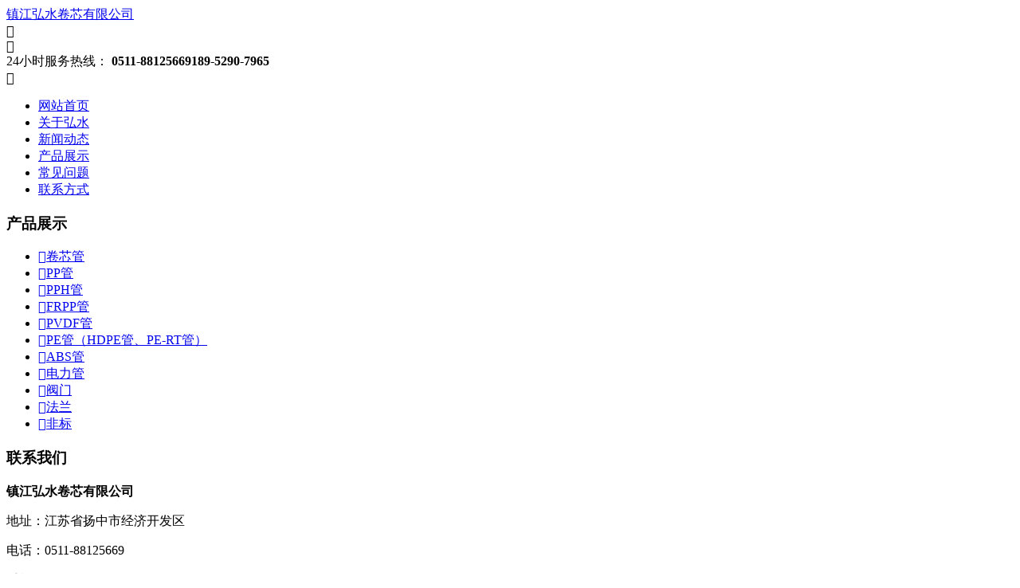

--- FILE ---
content_type: text/html
request_url: https://www.china-zjhs.com/a/296-458.html
body_size: 11408
content:

<!DOCTYPE html>
<html lang="zh-CN">
<head>
<meta charset="utf-8">
<meta http-equiv="X-UA-Compatible" content="IE=edge">
<meta name="viewport" content="width=device-width, initial-scale=1">
<title>阿拉善盟PP管道_弘水</title>
<meta name="keywords" content="" />
<meta name="Description" content="弘水「www.china-zjhs.com」阿拉善盟PP管道,公司批发出售PP管,PP管道,PP管材,工程级聚丙烯管材,工程级聚丙烯管道." />
<link href="https://www.china-zjhs.com/Iconfont/iconfont.css" rel="stylesheet">
<link href="https://www.china-zjhs.com/bootstrap-4.5.0/css/bootstrap.min.css" rel="stylesheet">
<link href="https://www.china-zjhs.com/swiper-5.4.1/package/css/swiper.min.css" rel="stylesheet">
<link href="https://www.china-zjhs.com/theme/muban2020/images/style.css" rel="stylesheet" type="text/css" />
<link href="https://www.china-zjhs.com/theme/muban2020/images/animate.min.css" rel="stylesheet" type="text/css" />
<script src="https://www.china-zjhs.com/lib/js/jquery.js"></script>
<link href="/images/b.css" rel="stylesheet" type="text/css" />
</head>
<body>
<div class="mio-header">
    <div class="container"> <a href="/" class="navbar-brand">镇江弘水卷芯有限公司</a>
        <div class="mio-navm"><span class="iconfont">&#xe60e;</span></div>
        <div class="mio-tel">
            <div class="mio-ico"><span class="iconfont">&#xe649;</span></div>
            <div class="mio-txt"> <span class="s1">24小时服务热线：</span> <strong>0511-88125669</strong><strong>189-5290-7965</strong> </div>
        </div>
    </div>
</div>
<div class="mio-nav">
    <div class="container">
        <div class="mio-close"><span class="iconfont">&#xe6b9;</span></div>
        <ul>
            <li ><a href="/">网站首页</a></li>
            <li ><a href="/about/" class="mio-a">关于弘水</a></li>
            <li ><a href="/news/" class="mio-a">新闻动态</a></li>
            <li><a href="/products/" class="mio-a">产品展示</a></li>
            <li ><a href="/faq/" class="mio-a">常见问题</a></li>
            <li ><a href="/contact/" class="mio-a">联系方式</a></li>
        </ul>
    </div>
</div>
<div class="mio-pbanner mio-pbanner4"></div>
<div class="mio-content">
    <div class="container">
        <div class="row">
            <div class="col-md-3">
                <div class="mio-block mio-category">
                    <h3>产品展示</h3>
                    <ul>
                        <li><a href="/juanxinguan/"><span class="iconfont">&#xe7a7;</span>卷芯管</a></li>
                        <li><a href="/ppguan/"><span class="iconfont">&#xe7a7;</span>PP管</a></li>
                        <li><a href="/pphguan/"><span class="iconfont">&#xe7a7;</span>PPH管</a></li>
                        <li><a href="/frppguan/"><span class="iconfont">&#xe7a7;</span>FRPP管</a></li>
                        <li><a href="/pvdfguan/"><span class="iconfont">&#xe7a7;</span>PVDF管</a></li>
                        <li><a href="/peguan/"><span class="iconfont">&#xe7a7;</span>PE管（HDPE管、PE-RT管）</a></li>
                        <li><a href="/absguan/"><span class="iconfont">&#xe7a7;</span>ABS管</a></li>
                        <li><a href="/mpp/"><span class="iconfont">&#xe7a7;</span>电力管</a></li>
                        <li><a href="/famen/"><span class="iconfont">&#xe7a7;</span>阀门</a></li>
                        <li><a href="/falan/"><span class="iconfont">&#xe7a7;</span>法兰</a></li>
                        <li><a href="/feibiao/"><span class="iconfont">&#xe7a7;</span>非标</a></li>
                    </ul>
                </div>
                <div class="mio-block mio-contact">
                    <h3>联系我们</h3>
                    <div class="mio-c">
                        <p><strong>镇江弘水卷芯有限公司</strong></p>
                        <p>地址：江苏省扬中市经济开发区</p>
                        <p>电话：0511-88125669</p>
                        <p>手机：18952907965</p>
                        <p>传真：0511-88125669</p>
                        <p>网址：www.china-zjhs.com</p>
                        <p>邮箱：zjhsjx888@163.com</p>
                    </div>
                </div>
            </div>
            <div class="col-md-9">
                <div class="mio-position clearfix">
                    <div class="mio-crumbs"><a href="/"><span class="iconfont">&#xe60c;</span> 首页</a> > 阿拉善盟PP管道</div>
                    <h1>阿拉善盟PP管道</h1>
                </div>
				<div class="mio-article">
				<p>PP管道供应商弘水为阿拉善盟企业批发出售PP管道产品，价格实惠，欢迎咨询。<a href="https://www.china-zjhs.com/ppguan/">PP管</a>是一种卫生、耐高温且可回收利用的管型，主要应用于建筑物室内冷热水供应系统，也广泛适用于采暖系统。<a href="https://www.china-zjhs.com/ppguan/">PP管道</a>的特点是不锈蚀、耐磨损、不结垢、减小振动和噪声、防冻裂（超过-20℃的低温下pp管产生冻裂，高温的工作环境只要超过70℃产生分解，使用温度在-20℃到70℃）、防结露，热损失少、安装简单、使用寿命长。<a href="https://www.china-zjhs.com/ppguan/">PP管材</a>连接方式有焊接法、端缘焊接法、异材质接管三种。</p>
				</div>
                <div class="row mio-plist">
                    <div class="col-md-4 col-6"> <a href="/ppguan/3.html">
                        <div class="mio-img"><img class="lazy" src="/upfile/p/s/3.jpg" data-original="/upfile/p/s/3.jpg" alt="PP管,阿拉善盟PP管道"></div>
                        <h3>PP管</h3>
                        </a> </div>
                    <div class="col-md-4 col-6"> <a href="/ppguan/23.html">
                        <div class="mio-img"><img class="lazy" src="/upfile/p/s/14.jpg" data-original="/upfile/p/s/14.jpg" alt="PP管材,阿拉善盟PP管道"></div>
                        <h3>PP管材</h3>
                        </a> </div>
                    <div class="col-md-4 col-6"> <a href="/ppguan/26.html">
                        <div class="mio-img"><img class="lazy" src="/upfile/p6/s/1.jpg" data-original="/upfile/p6/s/1.jpg" alt="PP管道,阿拉善盟PP管道"></div>
                        <h3>PP管道</h3>
                        </a> </div>
                    <div class="col-md-4 col-6"> <a href="/ppguan/27.html">
                        <div class="mio-img"><img class="lazy" src="/upfile/p6/s/2.jpg" data-original="/upfile/p6/s/2.jpg" alt="PP管道,阿拉善盟PP管道"></div>
                        <h3>PP管道</h3>
                        </a> </div>
                    <div class="col-md-4 col-6"> <a href="/ppguan/28.html">
                        <div class="mio-img"><img class="lazy" src="/upfile/p6/s/3.jpg" data-original="/upfile/p6/s/3.jpg" alt="PP管材,阿拉善盟PP管道"></div>
                        <h3>PP管材</h3>
                        </a> </div>
                    <div class="col-md-4 col-6"> <a href="/ppguan/ppfengguan.html">
                        <div class="mio-img"><img class="lazy" src="/upfile/p6/s/4.jpg" data-original="/upfile/p6/s/4.jpg" alt="PP风管,阿拉善盟PP管道"></div>
                        <h3>PP风管</h3>
                        </a> </div>
                    <div class="col-md-4 col-6"> <a href="/ppguan/78.html">
                        <div class="mio-img"><img class="lazy" src="/upfile/p6/s/5.jpg" data-original="/upfile/p6/s/5.jpg" alt="工程级聚丙烯管材,阿拉善盟PP管道"></div>
                        <h3>工程级聚丙烯管材</h3>
                        </a> </div>
                    <div class="col-md-4 col-6"> <a href="/ppguan/79.html">
                        <div class="mio-img"><img class="lazy" src="/upfile/p6/s/6.jpg" data-original="/upfile/p6/s/6.jpg" alt="工程级聚丙烯管,阿拉善盟PP管道"></div>
                        <h3>工程级聚丙烯管</h3>
                        </a> </div>
                    <div class="col-md-4 col-6"> <a href="/ppguan/80.html">
                        <div class="mio-img"><img class="lazy" src="/upfile/p6/s/7.jpg" data-original="/upfile/p6/s/7.jpg" alt="工程级聚丙烯管道,阿拉善盟PP管道"></div>
                        <h3>工程级聚丙烯管道</h3>
                        </a> </div>
                </div>
				<div class="mio-scity">
				<h3>PP管道供应</h3>
				<ul class='clearfix'>
<li><a href="296-703.html">合肥</a></li>
<li><a href="296-702.html">安徽</a></li>
<li><a href="296-701.html">重庆</a></li>
<li><a href="296-700.html">上海</a></li>
<li><a href="296-699.html">天津</a></li>
<li><a href="296-698.html">北京</a></li>
<li><a href="296-697.html">直辖市</a></li>
<li><a href="296-696.html">平阳</a></li>
<li><a href="296-695.html">江山</a></li>
<li><a href="296-694.html">新昌</a></li>
<li><a href="296-693.html">嵊州</a></li>
<li><a href="296-692.html">武义县</a></li>
<li><a href="296-691.html">海盐</a></li>
<li><a href="296-690.html">平湖</a></li>
<li><a href="296-689.html">玉环</a></li>
<li><a href="296-688.html">永康</a></li>
<li><a href="296-687.html">临海</a></li>
<li><a href="296-686.html">苍南</a></li>
<li><a href="296-685.html">安吉</a></li>
<li><a href="296-684.html">东阳</a></li>
<li><a href="296-683.html">德清</a></li>
<li><a href="296-682.html">海宁</a></li>
<li><a href="296-681.html">嘉善</a></li>
<li><a href="296-680.html">长兴</a></li>
<li><a href="296-679.html">慈溪</a></li>
<li><a href="296-678.html">桐乡</a></li>
<li><a href="296-677.html">温岭</a></li>
<li><a href="296-676.html">象山</a></li>
<li><a href="296-675.html">诸暨</a></li>
<li><a href="296-674.html">余姚</a></li>
<li><a href="296-673.html">义乌</a></li>
<li><a href="296-672.html">瑞安</a></li>
<li><a href="296-671.html">乐清</a></li>
<li><a href="296-670.html">舟山</a></li>
<li><a href="296-669.html">衢州</a></li>
<li><a href="296-668.html">丽水</a></li>
<li><a href="296-667.html">湖州</a></li>
<li><a href="296-666.html">绍兴</a></li>
<li><a href="296-665.html">台州</a></li>
<li><a href="296-664.html">嘉兴</a></li>
<li><a href="296-663.html">金华</a></li>
<li><a href="296-662.html">温州</a></li>
<li><a href="296-661.html">宁波</a></li>
<li><a href="296-660.html">杭州</a></li>
<li><a href="296-659.html">浙江</a></li>
<li><a href="296-658.html">宣威</a></li>
<li><a href="296-657.html">安宁</a></li>
<li><a href="296-656.html">弥勒</a></li>
<li><a href="296-655.html">怒江</a></li>
<li><a href="296-654.html">迪庆</a></li>
<li><a href="296-653.html">临沧</a></li>
<li><a href="296-652.html">保山</a></li>
<li><a href="296-651.html">普洱</a></li>
<li><a href="296-650.html">德宏</a></li>
<li><a href="296-649.html">昭通</a></li>
<li><a href="296-648.html">西双版纳</a></li>
<li><a href="296-647.html">楚雄</a></li>
<li><a href="296-646.html">文山</a></li>
<li><a href="296-645.html">丽江</a></li>
<li><a href="296-644.html">玉溪</a></li>
<li><a href="296-643.html">红河</a></li>
<li><a href="296-642.html">大理</a></li>
<li><a href="296-641.html">曲靖</a></li>
<li><a href="296-640.html">昆明</a></li>
<li><a href="296-639.html">云南</a></li>
<li><a href="296-638.html">改则</a></li>
<li><a href="296-637.html">日土</a></li>
<li><a href="296-636.html">阿里</a></li>
<li><a href="296-635.html">那曲</a></li>
<li><a href="296-634.html">昌都</a></li>
<li><a href="296-633.html">林芝</a></li>
<li><a href="296-632.html">山南</a></li>
<li><a href="296-631.html">日喀则</a></li>
<li><a href="296-630.html">拉萨</a></li>
<li><a href="296-629.html">西藏</a></li>
<li><a href="296-628.html">塔城</a></li>
<li><a href="296-627.html">阿勒泰</a></li>
<li><a href="296-626.html">库尔勒</a></li>
<li><a href="296-625.html">图木舒克</a></li>
<li><a href="296-624.html">五家渠</a></li>
<li><a href="296-623.html">阿拉尔</a></li>
<li><a href="296-622.html">克孜勒苏</a></li>
<li><a href="296-621.html">石河子</a></li>
<li><a href="296-620.html">和田</a></li>
<li><a href="296-619.html">吐鲁番</a></li>
<li><a href="296-618.html">博尔塔拉</a></li>
<li><a href="296-617.html">克拉玛依</a></li>
<li><a href="296-616.html">哈密</a></li>
<li><a href="296-615.html">喀什</a></li>
<li><a href="296-614.html">阿克苏</a></li>
<li><a href="296-613.html">伊犁</a></li>
<li><a href="296-612.html">巴音郭楞</a></li>
<li><a href="296-611.html">昌吉</a></li>
<li><a href="296-610.html">乌鲁木齐</a></li>
<li><a href="296-609.html">新疆</a></li>
<li><a href="296-608.html">长宁</a></li>
<li><a href="296-607.html">渠县</a></li>
<li><a href="296-606.html">宣汉</a></li>
<li><a href="296-605.html">大竹</a></li>
<li><a href="296-604.html">射洪</a></li>
<li><a href="296-603.html">仁寿</a></li>
<li><a href="296-602.html">简阳</a></li>
<li><a href="296-601.html">广汉</a></li>
<li><a href="296-600.html">安岳</a></li>
<li><a href="296-599.html">甘孜</a></li>
<li><a href="296-598.html">阿坝</a></li>
<li><a href="296-597.html">巴中</a></li>
<li><a href="296-596.html">雅安</a></li>
<li><a href="296-595.html">广元</a></li>
<li><a href="296-594.html">凉山</a></li>
<li><a href="296-593.html">资阳</a></li>
<li><a href="296-592.html">广安</a></li>
<li><a href="296-591.html">眉山</a></li>
<li><a href="296-590.html">攀枝花</a></li>
<li><a href="296-589.html">遂宁</a></li>
<li><a href="296-588.html">内江</a></li>
<li><a href="296-587.html">达州</a></li>
<li><a href="296-586.html">泸州</a></li>
<li><a href="296-585.html">乐山</a></li>
<li><a href="296-584.html">自贡</a></li>
<li><a href="296-583.html">宜宾</a></li>
<li><a href="296-582.html">南充</a></li>
<li><a href="296-581.html">德阳</a></li>
<li><a href="296-580.html">绵阳</a></li>
<li><a href="296-579.html">成都</a></li>
<li><a href="296-578.html">四川</a></li>
<li><a href="296-577.html">定边</a></li>
<li><a href="296-576.html">靖边</a></li>
<li><a href="296-575.html">府谷</a></li>
<li><a href="296-574.html">韩城</a></li>
<li><a href="296-573.html">神木</a></li>
<li><a href="296-572.html">铜川</a></li>
<li><a href="296-571.html">商洛</a></li>
<li><a href="296-570.html">安康</a></li>
<li><a href="296-569.html">延安</a></li>
<li><a href="296-568.html">榆林</a></li>
<li><a href="296-567.html">汉中</a></li>
<li><a href="296-566.html">渭南</a></li>
<li><a href="296-565.html">宝鸡</a></li>
<li><a href="296-564.html">咸阳</a></li>
<li><a href="296-563.html">西安</a></li>
<li><a href="296-562.html">陕西</a></li>
<li><a href="296-561.html">孝义</a></li>
<li><a href="296-560.html">襄垣</a></li>
<li><a href="296-559.html">泽州</a></li>
<li><a href="296-558.html">高平</a></li>
<li><a href="296-557.html">柳林</a></li>
<li><a href="296-556.html">清徐</a></li>
<li><a href="296-555.html">临猗</a></li>
<li><a href="296-554.html">朔州</a></li>
<li><a href="296-553.html">忻州</a></li>
<li><a href="296-552.html">吕梁</a></li>
<li><a href="296-551.html">阳泉</a></li>
<li><a href="296-550.html">晋城</a></li>
<li><a href="296-549.html">长治</a></li>
<li><a href="296-548.html">晋中</a></li>
<li><a href="296-547.html">运城</a></li>
<li><a href="296-546.html">大同</a></li>
<li><a href="296-545.html">临汾</a></li>
<li><a href="296-544.html">太原</a></li>
<li><a href="296-543.html">山西</a></li>
<li><a href="296-542.html">鄄城</a></li>
<li><a href="296-541.html">临朐</a></li>
<li><a href="296-540.html">昌乐</a></li>
<li><a href="296-539.html">安丘</a></li>
<li><a href="296-538.html">昌邑</a></li>
<li><a href="296-537.html">东平</a></li>
<li><a href="296-536.html">宁阳</a></li>
<li><a href="296-535.html">栖霞</a></li>
<li><a href="296-534.html">沂南</a></li>
<li><a href="296-533.html">利津</a></li>
<li><a href="296-532.html">梁山</a></li>
<li><a href="296-531.html">汶上</a></li>
<li><a href="296-530.html">沂源</a></li>
<li><a href="296-529.html">郯城</a></li>
<li><a href="296-528.html">平邑</a></li>
<li><a href="296-527.html">冠县</a></li>
<li><a href="296-526.html">阳谷</a></li>
<li><a href="296-525.html">莘县</a></li>
<li><a href="296-524.html">高唐</a></li>
<li><a href="296-523.html">宁津</a></li>
<li><a href="296-522.html">莱阳</a></li>
<li><a href="296-521.html">乐陵</a></li>
<li><a href="296-520.html">临邑</a></li>
<li><a href="296-519.html">禹城</a></li>
<li><a href="296-518.html">微山</a></li>
<li><a href="296-517.html">齐河</a></li>
<li><a href="296-516.html">无棣</a></li>
<li><a href="296-515.html">巨野</a></li>
<li><a href="296-514.html">东明</a></li>
<li><a href="296-513.html">博兴</a></li>
<li><a href="296-512.html">郓城</a></li>
<li><a href="296-511.html">茌平</a></li>
<li><a href="296-510.html">临清</a></li>
<li><a href="296-509.html">邹平</a></li>
<li><a href="296-508.html">邹城</a></li>
<li><a href="296-507.html">招远</a></li>
<li><a href="296-506.html">新泰</a></li>
<li><a href="296-505.html">滕州</a></li>
<li><a href="296-504.html">乳山</a></li>
<li><a href="296-503.html">荣成</a></li>
<li><a href="296-502.html">青州</a></li>
<li><a href="296-501.html">蓬莱</a></li>
<li><a href="296-500.html">莱州</a></li>
<li><a href="296-499.html">莒县</a></li>
<li><a href="296-498.html">桓台</a></li>
<li><a href="296-497.html">广饶</a></li>
<li><a href="296-496.html">高密</a></li>
<li><a href="296-495.html">肥城</a></li>
<li><a href="296-494.html">单县</a></li>
<li><a href="296-493.html">曹县</a></li>
<li><a href="296-492.html">龙口</a></li>
<li><a href="296-491.html">寿光</a></li>
<li><a href="296-490.html">诸城</a></li>
<li><a href="296-489.html">垦利</a></li>
<li><a href="296-488.html">章丘</a></li>
<li><a href="296-487.html">莱芜</a></li>
<li><a href="296-486.html">滨州</a></li>
<li><a href="296-485.html">菏泽</a></li>
<li><a href="296-484.html">东营</a></li>
<li><a href="296-483.html">日照</a></li>
<li><a href="296-482.html">德州</a></li>
<li><a href="296-481.html">枣庄</a></li>
<li><a href="296-480.html">威海</a></li>
<li><a href="296-479.html">聊城</a></li>
<li><a href="296-478.html">泰安</a></li>
<li><a href="296-477.html">济宁</a></li>
<li><a href="296-476.html">淄博</a></li>
<li><a href="296-475.html">临沂</a></li>
<li><a href="296-474.html">潍坊</a></li>
<li><a href="296-473.html">烟台</a></li>
<li><a href="296-472.html">济南</a></li>
<li><a href="296-471.html">青岛</a></li>
<li><a href="296-470.html">山东</a></li>
<li><a href="296-469.html">格尔木</a></li>
<li><a href="296-468.html">海南</a></li>
<li><a href="296-467.html">玉树</a></li>
<li><a href="296-466.html">黄南</a></li>
<li><a href="296-465.html">海东</a></li>
<li><a href="296-464.html">果洛</a></li>
<li><a href="296-463.html">海北</a></li>
<li><a href="296-462.html">海西</a></li>
<li><a href="296-461.html">西宁</a></li>
<li><a href="296-460.html">青海</a></li>
<li><a href="296-459.html">海拉尔</a></li>
<li><a href="296-458.html">阿拉善盟</a></li>
<li><a href="296-457.html">乌海</a></li>
<li><a href="296-456.html">兴安盟</a></li>
<li><a href="296-455.html">锡林郭勒</a></li>
<li><a href="296-454.html">乌兰察布</a></li>
<li><a href="296-453.html">巴彦淖尔市</a></li>
<li><a href="296-452.html">呼伦贝尔</a></li>
<li><a href="296-451.html">通辽</a></li>
<li><a href="296-450.html">鄂尔多斯</a></li>
<li><a href="296-449.html">赤峰</a></li>
<li><a href="296-448.html">包头</a></li>
<li><a href="296-447.html">呼和浩特</a></li>
<li><a href="296-446.html">内蒙古</a></li>
<li><a href="296-445.html">固原</a></li>
<li><a href="296-444.html">中卫</a></li>
<li><a href="296-443.html">石嘴山</a></li>
<li><a href="296-442.html">吴忠</a></li>
<li><a href="296-441.html">银川</a></li>
<li><a href="296-440.html">宁夏</a></li>
<li><a href="296-439.html">开原</a></li>
<li><a href="296-438.html">北票</a></li>
<li><a href="296-437.html">凤城</a></li>
<li><a href="296-436.html">灯塔</a></li>
<li><a href="296-435.html">瓦房店</a></li>
<li><a href="296-434.html">庄河</a></li>
<li><a href="296-433.html">阜新</a></li>
<li><a href="296-432.html">铁岭</a></li>
<li><a href="296-431.html">葫芦岛</a></li>
<li><a href="296-430.html">本溪</a></li>
<li><a href="296-429.html">辽阳</a></li>
<li><a href="296-428.html">丹东</a></li>
<li><a href="296-427.html">朝阳</a></li>
<li><a href="296-426.html">盘锦</a></li>
<li><a href="296-425.html">营口</a></li>
<li><a href="296-424.html">抚顺</a></li>
<li><a href="296-423.html">锦州</a></li>
<li><a href="296-422.html">鞍山</a></li>
<li><a href="296-421.html">大连</a></li>
<li><a href="296-420.html">沈阳</a></li>
<li><a href="296-419.html">辽宁</a></li>
<li><a href="296-418.html">梨树县</a></li>
<li><a href="296-417.html">磐石</a></li>
<li><a href="296-416.html">桦甸</a></li>
<li><a href="296-415.html">长岭</a></li>
<li><a href="296-414.html">扶余</a></li>
<li><a href="296-413.html">梅河口</a></li>
<li><a href="296-412.html">公主岭</a></li>
<li><a href="296-411.html">辽源</a></li>
<li><a href="296-410.html">白山</a></li>
<li><a href="296-409.html">通化</a></li>
<li><a href="296-408.html">白城</a></li>
<li><a href="296-407.html">松原</a></li>
<li><a href="296-406.html">延边</a></li>
<li><a href="296-405.html">四平</a></li>
<li><a href="296-404.html">吉林</a></li>
<li><a href="296-403.html">长春</a></li>
<li><a href="296-402.html">吉林</a></li>
<li><a href="296-401.html">浮梁</a></li>
<li><a href="296-400.html">南城</a></li>
<li><a href="296-399.html">余江</a></li>
<li><a href="296-398.html">高安</a></li>
<li><a href="296-397.html">樟树</a></li>
<li><a href="296-396.html">丰城</a></li>
<li><a href="296-395.html">分宜</a></li>
<li><a href="296-394.html">进贤</a></li>
<li><a href="296-393.html">乐平</a></li>
<li><a href="296-392.html">永新</a></li>
<li><a href="296-391.html">鹰潭</a></li>
<li><a href="296-390.html">新余</a></li>
<li><a href="296-389.html">景德镇</a></li>
<li><a href="296-388.html">抚州</a></li>
<li><a href="296-387.html">萍乡</a></li>
<li><a href="296-386.html">上饶</a></li>
<li><a href="296-385.html">吉安</a></li>
<li><a href="296-384.html">宜春</a></li>
<li><a href="296-383.html">九江</a></li>
<li><a href="296-382.html">赣州</a></li>
<li><a href="296-381.html">南昌</a></li>
<li><a href="296-380.html">江西</a></li>
<li><a href="296-379.html">江阴</a></li>
<li><a href="296-378.html">金湖</a></li>
<li><a href="296-377.html">盱眙</a></li>
<li><a href="296-376.html">响水</a></li>
<li><a href="296-375.html">阜宁</a></li>
<li><a href="296-374.html">射阳</a></li>
<li><a href="296-373.html">句容</a></li>
<li><a href="296-372.html">泗阳</a></li>
<li><a href="296-371.html">泗洪</a></li>
<li><a href="296-370.html">昆山</a></li>
<li><a href="296-369.html">金坛</a></li>
<li><a href="296-368.html">姜堰</a></li>
<li><a href="296-367.html">灌云</a></li>
<li><a href="296-366.html">灌南</a></li>
<li><a href="296-365.html">宝应县</a></li>
<li><a href="296-364.html">丹阳</a></li>
<li><a href="296-363.html">东台</a></li>
<li><a href="296-362.html">海安</a></li>
<li><a href="296-361.html">建湖</a></li>
<li><a href="296-360.html">靖江</a></li>
<li><a href="296-359.html">沛县</a></li>
<li><a href="296-358.html">邳州</a></li>
<li><a href="296-357.html">如东</a></li>
<li><a href="296-356.html">泰兴</a></li>
<li><a href="296-355.html">新沂</a></li>
<li><a href="296-354.html">兴化</a></li>
<li><a href="296-353.html">扬中</a></li>
<li><a href="296-352.html">东海</a></li>
<li><a href="296-351.html">海门</a></li>
<li><a href="296-350.html">溧阳</a></li>
<li><a href="296-349.html">启东</a></li>
<li><a href="296-348.html">如皋</a></li>
<li><a href="296-347.html">大丰</a></li>
<li><a href="296-346.html">沭阳</a></li>
<li><a href="296-345.html">镇江</a></li>
<li><a href="296-344.html">宿迁</a></li>
<li><a href="296-343.html">泰州</a></li>
<li><a href="296-342.html">连云港</a></li>
<li><a href="296-341.html">淮安</a></li>
<li><a href="296-340.html">盐城</a></li>
<li><a href="296-339.html">扬州</a></li>
<li><a href="296-338.html">南通</a></li>
<li><a href="296-337.html">徐州</a></li>
<li><a href="296-336.html">常州</a></li>
<li><a href="296-335.html">无锡</a></li>
<li><a href="296-334.html">南京</a></li>
<li><a href="296-333.html">苏州</a></li>
<li><a href="296-332.html">江苏</a></li>
<li><a href="296-331.html">泊头</a></li>
<li><a href="296-330.html">沙河</a></li>
<li><a href="296-329.html">滦南</a></li>
<li><a href="296-328.html">玉田</a></li>
<li><a href="296-327.html">迁西</a></li>
<li><a href="296-326.html">遵化市</a></li>
<li><a href="296-325.html">固安</a></li>
<li><a href="296-324.html">香河</a></li>
<li><a href="296-323.html">霸州</a></li>
<li><a href="296-322.html">涉县</a></li>
<li><a href="296-321.html">磁县</a></li>
<li><a href="296-320.html">沧县</a></li>
<li><a href="296-319.html">黄骅</a></li>
<li><a href="296-318.html">河间</a></li>
<li><a href="296-317.html">涿州</a></li>
<li><a href="296-316.html">燕郊</a></li>
<li><a href="296-315.html">雄安新区</a></li>
<li><a href="296-314.html">武安</a></li>
<li><a href="296-313.html">三河</a></li>
<li><a href="296-312.html">任丘</a></li>
<li><a href="296-311.html">迁安</a></li>
<li><a href="296-310.html">正定</a></li>
<li><a href="296-309.html">赵县</a></li>
<li><a href="296-308.html">张北</a></li>
<li><a href="296-307.html">馆陶</a></li>
<li><a href="296-306.html">定州</a></li>
<li><a href="296-305.html">承德</a></li>
<li><a href="296-304.html">张家口</a></li>
<li><a href="296-303.html">衡水</a></li>
<li><a href="296-302.html">邢台</a></li>
<li><a href="296-301.html">沧州</a></li>
<li><a href="296-300.html">秦皇岛</a></li>
<li><a href="296-299.html">邯郸</a></li>
<li><a href="296-298.html">廊坊</a></li>
<li><a href="296-297.html">唐山</a></li>
<li><a href="296-296.html">保定</a></li>
<li><a href="296-295.html">石家庄</a></li>
<li><a href="296-294.html">河北</a></li>
<li><a href="296-293.html">攸县</a></li>
<li><a href="296-292.html">慈利</a></li>
<li><a href="296-291.html">华容</a></li>
<li><a href="296-290.html">湘阴</a></li>
<li><a href="296-289.html">祁阳</a></li>
<li><a href="296-288.html">南县</a></li>
<li><a href="296-287.html">沅江</a></li>
<li><a href="296-286.html">邵东</a></li>
<li><a href="296-285.html">邵阳县</a></li>
<li><a href="296-284.html">双峰</a></li>
<li><a href="296-283.html">涟源</a></li>
<li><a href="296-282.html">冷水江</a></li>
<li><a href="296-281.html">衡东</a></li>
<li><a href="296-280.html">祁东</a></li>
<li><a href="296-279.html">常宁</a></li>
<li><a href="296-278.html">永兴</a></li>
<li><a href="296-277.html">资兴</a></li>
<li><a href="296-276.html">桂阳</a></li>
<li><a href="296-275.html">澧县</a></li>
<li><a href="296-274.html">醴陵</a></li>
<li><a href="296-273.html">张家界</a></li>
<li><a href="296-272.html">湘西</a></li>
<li><a href="296-271.html">娄底</a></li>
<li><a href="296-270.html">永州</a></li>
<li><a href="296-269.html">怀化</a></li>
<li><a href="296-268.html">邵阳</a></li>
<li><a href="296-267.html">郴州</a></li>
<li><a href="296-266.html">岳阳</a></li>
<li><a href="296-265.html">湘潭</a></li>
<li><a href="296-264.html">衡阳</a></li>
<li><a href="296-263.html">常德</a></li>
<li><a href="296-262.html">益阳</a></li>
<li><a href="296-261.html">株洲</a></li>
<li><a href="296-260.html">长沙</a></li>
<li><a href="296-259.html">湖南</a></li>
<li><a href="296-258.html">随县</a></li>
<li><a href="296-257.html">嘉鱼</a></li>
<li><a href="296-256.html">枝江</a></li>
<li><a href="296-255.html">当阳</a></li>
<li><a href="296-254.html">孝昌</a></li>
<li><a href="296-253.html">大悟</a></li>
<li><a href="296-252.html">安陆</a></li>
<li><a href="296-251.html">云梦</a></li>
<li><a href="296-250.html">南漳</a></li>
<li><a href="296-249.html">宜城</a></li>
<li><a href="296-248.html">谷城</a></li>
<li><a href="296-247.html">老河口</a></li>
<li><a href="296-246.html">赤壁</a></li>
<li><a href="296-245.html">广水</a></li>
<li><a href="296-244.html">松滋</a></li>
<li><a href="296-243.html">沙洋</a></li>
<li><a href="296-242.html">京山</a></li>
<li><a href="296-241.html">钟祥</a></li>
<li><a href="296-240.html">武穴</a></li>
<li><a href="296-239.html">枣阳</a></li>
<li><a href="296-238.html">汉川</a></li>
<li><a href="296-237.html">宜都</a></li>
<li><a href="296-236.html">神农架</a></li>
<li><a href="296-235.html">仙桃</a></li>
<li><a href="296-234.html">天门</a></li>
<li><a href="296-233.html">潜江</a></li>
<li><a href="296-232.html">随州</a></li>
<li><a href="296-231.html">鄂州</a></li>
<li><a href="296-230.html">咸宁</a></li>
<li><a href="296-229.html">荆门</a></li>
<li><a href="296-228.html">恩施</a></li>
<li><a href="296-227.html">黄冈</a></li>
<li><a href="296-226.html">孝感</a></li>
<li><a href="296-225.html">黄石</a></li>
<li><a href="296-224.html">十堰</a></li>
<li><a href="296-223.html">荆州</a></li>
<li><a href="296-222.html">襄阳</a></li>
<li><a href="296-221.html">宜昌</a></li>
<li><a href="296-220.html">武汉</a></li>
<li><a href="296-219.html">湖北</a></li>
<li><a href="296-218.html">肇州</a></li>
<li><a href="296-217.html">肇东</a></li>
<li><a href="296-216.html">安达</a></li>
<li><a href="296-215.html">大兴安岭</a></li>
<li><a href="296-214.html">七台河</a></li>
<li><a href="296-213.html">伊春</a></li>
<li><a href="296-212.html">黑河</a></li>
<li><a href="296-211.html">鹤岗</a></li>
<li><a href="296-210.html">双鸭山</a></li>
<li><a href="296-209.html">鸡西</a></li>
<li><a href="296-208.html">佳木斯</a></li>
<li><a href="296-207.html">绥化</a></li>
<li><a href="296-206.html">牡丹江</a></li>
<li><a href="296-205.html">齐齐哈尔</a></li>
<li><a href="296-204.html">大庆</a></li>
<li><a href="296-203.html">哈尔滨</a></li>
<li><a href="296-202.html">黑龙江</a></li>
<li><a href="296-201.html">新野</a></li>
<li><a href="296-200.html">邓州</a></li>
<li><a href="296-199.html">淮滨</a></li>
<li><a href="296-198.html">固始</a></li>
<li><a href="296-197.html">范县</a></li>
<li><a href="296-196.html">浚县</a></li>
<li><a href="296-195.html">淇县</a></li>
<li><a href="296-194.html">商水</a></li>
<li><a href="296-193.html">太康</a></li>
<li><a href="296-192.html">沈丘</a></li>
<li><a href="296-191.html">渑池</a></li>
<li><a href="296-190.html">鹿邑</a></li>
<li><a href="296-189.html">睢县</a></li>
<li><a href="296-188.html">永城</a></li>
<li><a href="296-187.html">舞钢</a></li>
<li><a href="296-186.html">宜阳</a></li>
<li><a href="296-185.html">孟津</a></li>
<li><a href="296-184.html">伊川</a></li>
<li><a href="296-183.html">新安</a></li>
<li><a href="296-182.html">通许</a></li>
<li><a href="296-181.html">兰考</a></li>
<li><a href="296-180.html">尉氏</a></li>
<li><a href="296-179.html">温县</a></li>
<li><a href="296-178.html">孟州</a></li>
<li><a href="296-177.html">沁阳</a></li>
<li><a href="296-176.html">林州</a></li>
<li><a href="296-175.html">滑县</a></li>
<li><a href="296-174.html">长垣</a></li>
<li><a href="296-173.html">偃师</a></li>
<li><a href="296-172.html">项城</a></li>
<li><a href="296-171.html">汝州</a></li>
<li><a href="296-170.html">杞县</a></li>
<li><a href="296-169.html">灵宝</a></li>
<li><a href="296-168.html">长葛</a></li>
<li><a href="296-167.html">禹州</a></li>
<li><a href="296-166.html">鄢陵</a></li>
<li><a href="296-165.html">明港</a></li>
<li><a href="296-164.html">济源</a></li>
<li><a href="296-163.html">鹤壁</a></li>
<li><a href="296-162.html">三门峡</a></li>
<li><a href="296-161.html">漯河</a></li>
<li><a href="296-160.html">驻马店</a></li>
<li><a href="296-159.html">信阳</a></li>
<li><a href="296-158.html">周口</a></li>
<li><a href="296-157.html">濮阳</a></li>
<li><a href="296-156.html">开封</a></li>
<li><a href="296-155.html">商丘</a></li>
<li><a href="296-154.html">焦作</a></li>
<li><a href="296-153.html">安阳</a></li>
<li><a href="296-152.html">平顶山</a></li>
<li><a href="296-151.html">许昌</a></li>
<li><a href="296-150.html">南阳</a></li>
<li><a href="296-149.html">新乡</a></li>
<li><a href="296-148.html">洛阳</a></li>
<li><a href="296-147.html">郑州</a></li>
<li><a href="296-146.html">河南</a></li>
<li><a href="296-145.html">儋州</a></li>
<li><a href="296-144.html">白沙</a></li>
<li><a href="296-143.html">保亭</a></li>
<li><a href="296-142.html">澄迈</a></li>
<li><a href="296-141.html">定安</a></li>
<li><a href="296-140.html">东方</a></li>
<li><a href="296-139.html">陵水</a></li>
<li><a href="296-138.html">琼中</a></li>
<li><a href="296-137.html">屯昌</a></li>
<li><a href="296-136.html">万宁</a></li>
<li><a href="296-135.html">文昌</a></li>
<li><a href="296-134.html">琼海</a></li>
<li><a href="296-133.html">三沙</a></li>
<li><a href="296-132.html">五指山</a></li>
<li><a href="296-131.html">三亚</a></li>
<li><a href="296-130.html">海口</a></li>
<li><a href="296-129.html">海南</a></li>
<li><a href="296-128.html">敦煌</a></li>
<li><a href="296-127.html">甘南</a></li>
<li><a href="296-126.html">嘉峪关</a></li>
<li><a href="296-125.html">临夏</a></li>
<li><a href="296-124.html">陇南</a></li>
<li><a href="296-123.html">金昌</a></li>
<li><a href="296-122.html">定西</a></li>
<li><a href="296-121.html">武威</a></li>
<li><a href="296-120.html">张掖</a></li>
<li><a href="296-119.html">酒泉</a></li>
<li><a href="296-118.html">平凉</a></li>
<li><a href="296-117.html">庆阳</a></li>
<li><a href="296-116.html">白银</a></li>
<li><a href="296-115.html">天水</a></li>
<li><a href="296-114.html">兰州</a></li>
<li><a href="296-113.html">甘肃</a></li>
<li><a href="296-112.html">清镇</a></li>
<li><a href="296-111.html">仁怀</a></li>
<li><a href="296-110.html">黔西南</a></li>
<li><a href="296-109.html">安顺</a></li>
<li><a href="296-108.html">铜仁</a></li>
<li><a href="296-107.html">毕节</a></li>
<li><a href="296-106.html">六盘水</a></li>
<li><a href="296-105.html">黔南</a></li>
<li><a href="296-104.html">黔东南</a></li>
<li><a href="296-103.html">遵义</a></li>
<li><a href="296-102.html">贵阳</a></li>
<li><a href="296-101.html">贵州</a></li>
<li><a href="296-100.html">岑溪</a></li>
<li><a href="296-99.html">博白</a></li>
<li><a href="296-98.html">北流</a></li>
<li><a href="296-97.html">桂平</a></li>
<li><a href="296-96.html">崇左</a></li>
<li><a href="296-95.html">防城港</a></li>
<li><a href="296-94.html">贺州</a></li>
<li><a href="296-93.html">来宾</a></li>
<li><a href="296-92.html">河池</a></li>
<li><a href="296-91.html">百色</a></li>
<li><a href="296-90.html">钦州</a></li>
<li><a href="296-89.html">贵港</a></li>
<li><a href="296-88.html">北海</a></li>
<li><a href="296-87.html">梧州</a></li>
<li><a href="296-86.html">玉林</a></li>
<li><a href="296-85.html">桂林</a></li>
<li><a href="296-84.html">柳州</a></li>
<li><a href="296-83.html">南宁</a></li>
<li><a href="296-82.html">广西</a></li>
<li><a href="296-81.html">陆丰</a></li>
<li><a href="296-80.html">开平</a></li>
<li><a href="296-79.html">海丰</a></li>
<li><a href="296-78.html">博罗</a></li>
<li><a href="296-77.html">惠东</a></li>
<li><a href="296-76.html">顺德</a></li>
<li><a href="296-75.html">阳春</a></li>
<li><a href="296-74.html">台山</a></li>
<li><a href="296-73.html">潮州</a></li>
<li><a href="296-72.html">汕尾</a></li>
<li><a href="296-71.html">云浮</a></li>
<li><a href="296-70.html">河源</a></li>
<li><a href="296-69.html">韶关</a></li>
<li><a href="296-68.html">阳江</a></li>
<li><a href="296-67.html">清远</a></li>
<li><a href="296-66.html">梅州</a></li>
<li><a href="296-65.html">揭阳</a></li>
<li><a href="296-64.html">茂名</a></li>
<li><a href="296-63.html">肇庆</a></li>
<li><a href="296-62.html">湛江</a></li>
<li><a href="296-61.html">汕头</a></li>
<li><a href="296-60.html">江门</a></li>
<li><a href="296-59.html">惠州</a></li>
<li><a href="296-58.html">珠海</a></li>
<li><a href="296-57.html">中山</a></li>
<li><a href="296-56.html">佛山</a></li>
<li><a href="296-55.html">东莞</a></li>
<li><a href="296-54.html">广州</a></li>
<li><a href="296-53.html">深圳</a></li>
<li><a href="296-52.html">广东</a></li>
<li><a href="296-51.html">漳浦</a></li>
<li><a href="296-50.html">永安</a></li>
<li><a href="296-49.html">永春</a></li>
<li><a href="296-48.html">安溪</a></li>
<li><a href="296-47.html">福鼎</a></li>
<li><a href="296-46.html">福安</a></li>
<li><a href="296-45.html">上杭</a></li>
<li><a href="296-44.html">龙海</a></li>
<li><a href="296-43.html">南安</a></li>
<li><a href="296-42.html">晋江</a></li>
<li><a href="296-41.html">石狮</a></li>
<li><a href="296-40.html">武夷山</a></li>
<li><a href="296-39.html">龙岩</a></li>
<li><a href="296-38.html">南平</a></li>
<li><a href="296-37.html">三明</a></li>
<li><a href="296-36.html">宁德</a></li>
<li><a href="296-35.html">漳州</a></li>
<li><a href="296-34.html">莆田</a></li>
<li><a href="296-33.html">泉州</a></li>
<li><a href="296-32.html">厦门</a></li>
<li><a href="296-31.html">福州</a></li>
<li><a href="296-30.html">福建</a></li>
<li><a href="296-29.html">无为</a></li>
<li><a href="296-28.html">东至</a></li>
<li><a href="296-27.html">天长</a></li>
<li><a href="296-26.html">宁国</a></li>
<li><a href="296-25.html">桐城</a></li>
<li><a href="296-24.html">霍邱</a></li>
<li><a href="296-23.html">和县</a></li>
<li><a href="296-22.html">巢湖</a></li>
<li><a href="296-21.html">池州</a></li>
<li><a href="296-20.html">黄山</a></li>
<li><a href="296-19.html">亳州</a></li>
<li><a href="296-18.html">宣城</a></li>
<li><a href="296-17.html">铜陵</a></li>
<li><a href="296-16.html">马鞍山</a></li>
<li><a href="296-15.html">滁州</a></li>
<li><a href="296-14.html">淮北</a></li>
<li><a href="296-13.html">六安</a></li>
<li><a href="296-12.html">宿州</a></li>
<li><a href="296-11.html">安庆</a></li>
<li><a href="296-10.html">淮南</a></li>
<li><a href="296-9.html">阜阳</a></li>
<li><a href="296-8.html">蚌埠</a></li>
<li><a href="296-7.html">芜湖</a></li>
</ul>

			</div>
            </div>
        </div>
    </div>
</div>
<div class="mio-footer">
    <div class="container">
        <div class="row">
            <div class="col-md-2">
                <div class="mio-flogo"></div>
            </div>
            <div class="col-md-8">
                <div class="mio-cp">
                    <p>&copy; 2020 www.china-zjhs.com <span>镇江弘水卷芯有限公司 版权所有</span> <a href="https://beian.miit.gov.cn" target="_blank">苏ICP备2023009774号-1</a></p>
                    <p>地址：江苏省扬中市经济开发区<span>电话：0511-88125669</span><span>手机：18952907965</span></p>
                    <p>传真：0511-88125669<span>邮箱：zjhsjx888@163.com</span></p>
                    <p><a href="/url/" target="_blank">URL</a> <a href="/sitemap_baidu.xml" target="_blank">XML</a> <a href="/sitemap.xml" target="_blank">SITEMAP</a> <a href="/rss.xml" target="_blank">RSS</a> <a href="/atom.xml" target="_blank">ATOM</a> <a href="/sitemap.html" target="_blank">网站地图</a> <a href="/"><strong>卷芯管</strong></a> <a href="/"><strong>卷芯</strong></a></p>
                </div>
            </div>
            <div class="col-md-2 tr">
                <div class="mio-ewm"><img src="https://www.china-zjhs.com/upfile/ewm.png">手机站</div>
            </div>
        </div>
    </div>
</div>
<div class="mio-rbar"> <a href="javascript:;" target="_blank" class="mio-a-tel"><span class="iconfont">&#xe7ce;</span>
    <div>0511-88125669</div>
    </a> <a href="javascript:;" target="_blank" class="mio-a-mobile"><span class="iconfont">&#xe605;</span>
    <div>189-5290-7965</div>
    </a> <a href="mailto:zjhsjx888@163.com" target="_blank" class="mio-a-email"><span class="iconfont">&#xe774;</span></a> <a href="javascript:;" target="_blank" class="mio-a-top"><span class="iconfont">&#xe678;</span></a> </div>
<script src="https://www.china-zjhs.com/bootstrap/js/bootstrap.min.js"></script>
<script src="https://www.china-zjhs.com/swiper-5.4.1/package/js/swiper.min.js"></script>
<script src="https://www.china-zjhs.com/theme/muban2020/images/all.js"></script>
</body>
</html>


--- FILE ---
content_type: text/css
request_url: https://www.china-zjhs.com/images/b.css
body_size: 310
content:
.mio-aclist li { width: 23.5%; float: left; margin-right: 2%; }
.mio-aclist li:nth-child(4n) { margin-right: 0 }

.mio-scity { margin-top: 10px; }
.mio-scity h3 { font-size: 1.6em; margin-bottom: 15px; font-weight: bold }
.mio-scity li { float: left; margin: 0 8px 8px 0 }

.mio-article a { text-decoration: underline }